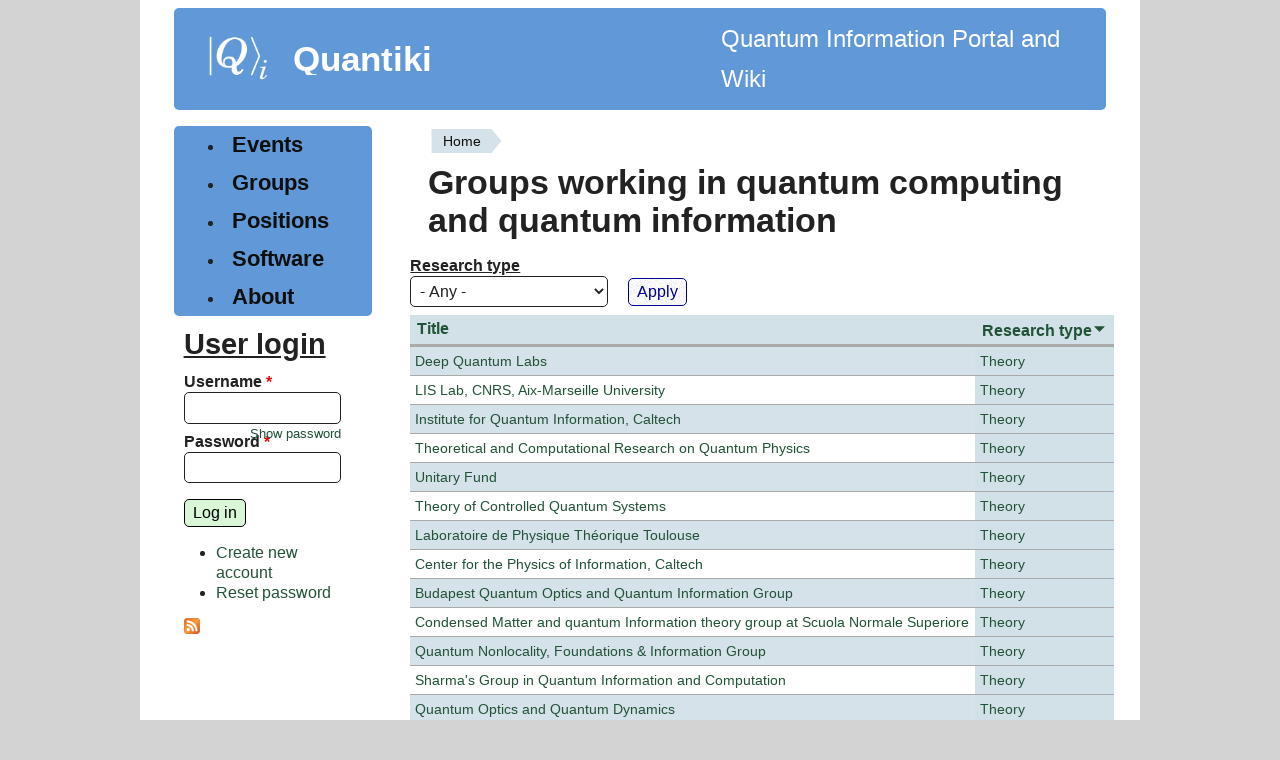

--- FILE ---
content_type: text/html; charset=utf-8
request_url: https://quantiki.org/groups?destination=groups%3Forder%3DName&field_research_type_tid=All&order=field_research_type&sort=desc&page=22
body_size: 5032
content:
<!DOCTYPE html>
<html lang="en" dir="ltr" style="--brdr-width: 0px;">
  <head>
    <meta charset="utf-8" />
<link rel="shortcut icon" href="https://quantiki.org/sites/default/files/favicon.ico" type="image/vnd.microsoft.icon" />
<link rel="alternate" type="application/rss+xml" title="Groups working in quantum computing and quantum information" href="https://quantiki.org/groups.xml?destination=groups%3Forder%3DName&amp;field_research_type_tid=All&amp;order=field_research_type&amp;sort=desc" />
<meta name="viewport" content="width=device-width, initial-scale=1" />
<meta name="Generator" content="Backdrop CMS 1 (https://backdropcms.org)" />
    <title>Groups working in quantum computing and quantum information | Quantiki</title>
    <link rel="stylesheet" href="https://quantiki.org/sites/default/files/css/css__lqAWp3x2Hjvja0hFaVnWWsu_fS2dm_MXyBeJLFXKP4.css" media="all" />
<link rel="stylesheet" href="https://quantiki.org/sites/default/files/css/css_xaJU72jAuGdwaW-AT8DAVp4DqDeKRUXAJArM-ju9zyk.css" media="all" />
<link rel="stylesheet" href="https://quantiki.org/sites/default/files/css/css_TrW_vz3kmUh1t6_LdbJzqBzF9ayjpJiER_BilXFZtZs.css" media="all" />
<link rel="stylesheet" href="https://quantiki.org/sites/default/files/css/css_B59XdPA2cULwSfeF4a4_zfHGzqDZZ3n1equnxT1wBVY.css" media="all" />
<link rel="stylesheet" href="https://quantiki.org/sites/default/files/css/css_Ud4uG3QEc1T0O3JUVJ4vKIbXqPf7-fLQLZc5zZlHxSo.css" media="all" />
<link rel="stylesheet" href="https://quantiki.org/sites/default/files/css/css_dUcqB_e4rLbCm3Nid6D7uDrfZ_ig7eM6uOvpCEh29BI.css" media="screen" />
<link rel="stylesheet" href="https://quantiki.org/sites/default/files/css/css_mky9E3RoDF6QdRv99dmKnj1TqngpandF_fQlL_Fppmw.css" media="print" />
<link rel="stylesheet" href="https://quantiki.org/sites/default/files/css/css_TeM6djPEz_0xzL3nrRzHAfO4x5JKhWdXOviOitTNZA4.css" media="screen" />
<style media="all">h1,h2,h3,h4,h5{font-family:'Open Sans',Sans-serif;}
.block-system-main-menu a,.leaf a{font-family:'Open Sans',Sans-serif;}
.block-menu-menu-sidebar a{font-family:'Open Sans',Sans-serif;}
th{font-family:'Open Sans',Sans-serif;}
.layout{max-width:1000px;}
.logo{max-width:120px;}
html{font-size:100%;}
</style>
    <script>window.Backdrop = {settings: {"basePath":"\/","pathPrefix":"","drupalCompatibility":true,"ajaxPageState":{"theme":"modoc","theme_token":"hmb7cc94P-_A_ZHlQmqf80m9Go4_W3uiSyxSjsfIDGw","css":{"core\/misc\/normalize.css":1,"core\/modules\/system\/css\/system.css":1,"core\/modules\/system\/css\/system.theme.css":1,"core\/modules\/system\/css\/messages.theme.css":1,"core\/modules\/layout\/css\/grid-flexbox.css":1,"modules\/calendar\/css\/calendar_multiday.css":1,"core\/modules\/comment\/css\/comment.css":1,"core\/modules\/date\/css\/date.css":1,"core\/modules\/field\/css\/field.css":1,"core\/modules\/search\/search.theme.css":1,"core\/modules\/user\/css\/user.css":1,"core\/modules\/views\/css\/views.css":1,"core\/layouts\/moscone\/moscone.css":1,"core\/modules\/system\/css\/menu-dropdown.theme.css":1,"core\/modules\/system\/css\/menu-toggle.theme.css":1,"themes\/modoc\/css\/base.css":1,"themes\/modoc\/css\/b-forms.css":1,"themes\/modoc\/css\/contents.css":1,"themes\/modoc\/css\/comments.css":1,"themes\/modoc\/css\/typography.css":1,"themes\/modoc\/css\/fixed-colors.css":1,"themes\/modoc\/css\/colors.css":1,"themes\/modoc\/css\/menus.css":1,"themes\/modoc\/css\/globals.css":1,"themes\/modoc\/css\/maintenance.css":1,"themes\/modoc\/css\/print.css":1,"core\/misc\/opensans\/opensans.css":1,"0":1,"1":1,"2":1,"3":1,"4":1,"5":1,"6":1},"js":{"core\/misc\/jquery.1.12.js":1,"core\/misc\/jquery-extend-3.4.0.js":1,"core\/misc\/jquery-html-prefilter-3.5.0.js":1,"core\/misc\/jquery.once.js":1,"core\/misc\/backdrop.js":1,"core\/modules\/layout\/js\/grid-fallback.js":1,"core\/misc\/form.js":1,"core\/modules\/system\/js\/menus.js":1,"modules\/antibot\/js\/antibot.js":1,"core\/modules\/user\/js\/user.js":1,"core\/misc\/tableheader.js":1,"themes\/modoc\/js\/dynamic-radius.js":1}},"urlIsAjaxTrusted":{"\/groups":true,"\/groups?destination=groups%3Forder%3DName":true},"antibot":{"forms":{"user-login-form":{"action":"\/groups?destination=groups%3Forder%3DName","key":"f136c027a30d002629ff345684bdf50d"}}},"modoc":{"block_border_width":"0px","block_corner_radius":"","button_corner_radius":""}}};</script>
<script src="https://quantiki.org/sites/default/files/js/js_UgJcLDHUwN6-lLnvyUSCmdciWRgQqFzMIs9u1yT7ZMc.js"></script>
<script src="https://quantiki.org/sites/default/files/js/js_C_kchasJfd32ta_Hx065ByVMWqi8ehgDcwzX1Iw1WQA.js"></script>
<script src="https://quantiki.org/sites/default/files/js/js_k6vpHuP6f2Xq5WnYB4bO_cuzSuVFMoAX0EyBQVESnqU.js"></script>
<script src="https://quantiki.org/sites/default/files/js/js_eHGIcUZ7nt-a2pbIm6Q2LeoC0K0JWgqN7SX-dQt_U6c.js"></script>
  </head>
  <body class="page">
    <div class="layout--moscone layout">
  <div id="skip-link">
    <a href="#main-content" class="element-invisible element-focusable">Skip to main content</a>
  </div>

      <header class="l-header" role="banner" aria-label="Site header">
      <div class="l-header-inner container container-fluid">
        <div class="block block-system-header">


  <div class="block-content">
      <a href="/" title="Home" rel="home" class="logo">
    <img src="https://quantiki.org/sites/default/files/quantki-logo.png" alt="Home" />
  </a>

  <div class="name-and-slogan">
                  <div class="site-name"><strong>
          <a href="/" title="Home" rel="home"><span>Quantiki</span></a>
        </strong></div>
          
  </div> 
          <div class="site-slogan">Quantum Information Portal and Wiki</div>
    
  <!-- /#name-and-slogan -->


  </div>
</div>
      </div>
    </header>
  
  <div class="l-wrapper">
    <div class="l-wrapper-inner container container-fluid">

      
      <div class="l-page-title">
        <a id="main-content"></a>
                              </div>

      
      
      
      <div class="l-middle row">
        <main class="l-content col-md-9 col-md-push-3" role="main" aria-label="Main content">
          <div class="block block-system-breadcrumb">


  <div class="block-content">
    <nav role="navigation" class="breadcrumb"><h2 class="element-invisible">You are here</h2><ol><li><a href="/">Home</a></li></ol></nav>  </div>
</div>
<div class="block block-system-title">


  <div class="block-content">
    
  <h1 class="page-title">Groups working in quantum computing and quantum information</h1>


  </div>
</div>
<div class="view view-groups view-id-groups view-display-id-page view-dom-id-356a32aa99c1fc1c0533bf2a93bd8a44">
        
      <div class="view-filters">
      <form class="views-exposed-form" action="/groups" method="get" id="views-exposed-form-groups-page" accept-charset="UTF-8"><div><div class="views-exposed-form">
  <div class="views-exposed-widgets clearfix">
          <div id="edit-field-research-type-tid-wrapper" class="views-exposed-widget views-widget-filter-field_research_type_tid">
                  <label for="edit-field-research-type-tid">
            Research type          </label>
                        <div class="views-widget">
          <div class="form-item form-type-select form-item-field-research-type-tid">
 <select id="edit-field-research-type-tid" name="field_research_type_tid" class="form-select"><option value="All" selected="selected">- Any -</option><option value="623">Experiment</option><option value="621">Theory</option><option value="622">Theory and Experiment</option></select>
</div>
        </div>
              </div>
                    <div class="views-exposed-widget views-submit-button">
      <input type="submit" id="edit-submit-groups" name="" value="Apply" class="form-submit" />    </div>
      </div>
</div>
</div></form>    </div>
  
  
      <div class="view-content">
      <table class="views-table sticky-enabled cols-2">
         <thead>
      <tr>
                  <th class="views-field views-field-title"  scope="col">
            <a href="/groups?field_research_type_tid=All&amp;page=22&amp;rdfrom=http%3A//qymru.org/wiki%3Ftitle%3DCategory%3AGroups&amp;redirect=no&amp;order=title&amp;sort=asc" title="sort by Title" class="active" aria-current="page">Title</a>          </th>
                  <th class="views-field views-field-field-research-type active active"  scope="col">
            <a href="/groups?field_research_type_tid=All&amp;page=22&amp;rdfrom=http%3A//qymru.org/wiki%3Ftitle%3DCategory%3AGroups&amp;redirect=no&amp;order=field_research_type&amp;sort=asc" title="sort by Research type" class="active" aria-current="page">Research type<svg xmlns="http://www.w3.org/2000/svg" viewbox="0 0 256 256" fill="currentColor" width="15" height="15" class="icon icon--caret-down-fill"><title>sort ascending</title><path d="M213.66,101.66l-80,80a8,8,0,0,1-11.32,0l-80-80A8,8,0,0,1,48,88H208a8,8,0,0,1,5.66,13.66Z"/></svg></a>          </th>
              </tr>
    </thead>
    <tbody>
          <tr class="odd first">
                  <td class="views-field views-field-title" >
            <a href="/group/deep-quantum-labs-0">Deep Quantum Labs </a>          </td>
                  <td class="views-field views-field-field-research-type active" >
            <a href="/research-type/theory">Theory</a>          </td>
              </tr>
          <tr class="even">
                  <td class="views-field views-field-title" >
            <a href="/research-group/lis-lab-cnrs-aix-marseille-university">LIS Lab, CNRS, Aix-Marseille University</a>          </td>
                  <td class="views-field views-field-field-research-type active" >
            <a href="/research-type/theory">Theory</a>          </td>
              </tr>
          <tr class="odd">
                  <td class="views-field views-field-title" >
            <a href="/research-group/institute-quantum-information-caltech">Institute for Quantum Information, Caltech</a>          </td>
                  <td class="views-field views-field-field-research-type active" >
            <a href="/research-type/theory">Theory</a>          </td>
              </tr>
          <tr class="even">
                  <td class="views-field views-field-title" >
            <a href="/research-group/theoretical-and-computational-research-quantum-physics">Theoretical and Computational Research on Quantum Physics</a>          </td>
                  <td class="views-field views-field-field-research-type active" >
            <a href="/research-type/theory">Theory</a>          </td>
              </tr>
          <tr class="odd">
                  <td class="views-field views-field-title" >
            <a href="/research-group/unitary-fund">Unitary Fund</a>          </td>
                  <td class="views-field views-field-field-research-type active" >
            <a href="/research-type/theory">Theory</a>          </td>
              </tr>
          <tr class="even">
                  <td class="views-field views-field-title" >
            <a href="/research-group/theory-controlled-quantum-systems">Theory of Controlled Quantum Systems </a>          </td>
                  <td class="views-field views-field-field-research-type active" >
            <a href="/research-type/theory">Theory</a>          </td>
              </tr>
          <tr class="odd">
                  <td class="views-field views-field-title" >
            <a href="/research-group/laboratoire-de-physique-th%C3%A9orique-toulouse">Laboratoire de Physique Théorique Toulouse</a>          </td>
                  <td class="views-field views-field-field-research-type active" >
            <a href="/research-type/theory">Theory</a>          </td>
              </tr>
          <tr class="even">
                  <td class="views-field views-field-title" >
            <a href="/research-group/center-physics-information-caltech">Center for the Physics of Information, Caltech</a>          </td>
                  <td class="views-field views-field-field-research-type active" >
            <a href="/research-type/theory">Theory</a>          </td>
              </tr>
          <tr class="odd">
                  <td class="views-field views-field-title" >
            <a href="/research-group/budapest-quantum-optics-and-quantum-information-group">Budapest Quantum Optics and Quantum Information Group</a>          </td>
                  <td class="views-field views-field-field-research-type active" >
            <a href="/research-type/theory">Theory</a>          </td>
              </tr>
          <tr class="even">
                  <td class="views-field views-field-title" >
            <a href="/research-group/condensed-matter-and-quantum-information-theory-group-scuola-normale-superiore">Condensed Matter and quantum Information theory group at Scuola Normale Superiore</a>          </td>
                  <td class="views-field views-field-field-research-type active" >
            <a href="/research-type/theory">Theory</a>          </td>
              </tr>
          <tr class="odd">
                  <td class="views-field views-field-title" >
            <a href="/research-group/quantum-nonlocality-foundations-information-group">Quantum Nonlocality, Foundations &amp; Information Group</a>          </td>
                  <td class="views-field views-field-field-research-type active" >
            <a href="/research-type/theory">Theory</a>          </td>
              </tr>
          <tr class="even">
                  <td class="views-field views-field-title" >
            <a href="/research-group/sharmas-group-quantum-information-and-computation">Sharma&#039;s Group in Quantum Information and Computation</a>          </td>
                  <td class="views-field views-field-field-research-type active" >
            <a href="/research-type/theory">Theory</a>          </td>
              </tr>
          <tr class="odd">
                  <td class="views-field views-field-title" >
            <a href="/research-group/quantum-optics-and-quantum-dynamics">Quantum Optics and Quantum Dynamics</a>          </td>
                  <td class="views-field views-field-field-research-type active" >
            <a href="/research-type/theory">Theory</a>          </td>
              </tr>
          <tr class="even">
                  <td class="views-field views-field-title" >
            <a href="/research-group/theoretische-physik-iii-heinrich-heine-universit%C3%A4t-d%C3%BCsseldorf-d-bru%C3%9F">Theoretische Physik III, Heinrich-Heine-Universität Düsseldorf (D. Bruß) </a>          </td>
                  <td class="views-field views-field-field-research-type active" >
            <a href="/research-type/theory">Theory</a>          </td>
              </tr>
          <tr class="odd last">
                  <td class="views-field views-field-title" >
            <a href="/research-group/qusoft-cwi-amsterdam-university-amsterdam">QuSoft / CWI Amsterdam / University of Amsterdam</a>          </td>
                  <td class="views-field views-field-field-research-type active" >
            <a href="/research-type/theory">Theory</a>          </td>
              </tr>
      </tbody>
</table>
    </div>
  
      <h2 class="element-invisible">Pages</h2><div class="item-list"><ul class="pager"><li class="pager-first odd first"><a title="Go to first page" href="/groups?field_research_type_tid=All&amp;order=field_research_type&amp;rdfrom=http%3A//qymru.org/wiki%3Ftitle%3DCategory%3AGroups&amp;redirect=no&amp;sort=desc">« first</a></li><li class="pager-previous even"><a title="Go to previous page" href="/groups?field_research_type_tid=All&amp;order=field_research_type&amp;rdfrom=http%3A//qymru.org/wiki%3Ftitle%3DCategory%3AGroups&amp;redirect=no&amp;sort=desc&amp;page=21">‹ previous</a></li><li class="pager-ellipsis odd">…</li><li class="pager-item even"><a title="Go to page 19" href="/groups?field_research_type_tid=All&amp;order=field_research_type&amp;rdfrom=http%3A//qymru.org/wiki%3Ftitle%3DCategory%3AGroups&amp;redirect=no&amp;sort=desc&amp;page=18">19</a></li><li class="pager-item odd"><a title="Go to page 20" href="/groups?field_research_type_tid=All&amp;order=field_research_type&amp;rdfrom=http%3A//qymru.org/wiki%3Ftitle%3DCategory%3AGroups&amp;redirect=no&amp;sort=desc&amp;page=19">20</a></li><li class="pager-item even"><a title="Go to page 21" href="/groups?field_research_type_tid=All&amp;order=field_research_type&amp;rdfrom=http%3A//qymru.org/wiki%3Ftitle%3DCategory%3AGroups&amp;redirect=no&amp;sort=desc&amp;page=20">21</a></li><li class="pager-item odd"><a title="Go to page 22" href="/groups?field_research_type_tid=All&amp;order=field_research_type&amp;rdfrom=http%3A//qymru.org/wiki%3Ftitle%3DCategory%3AGroups&amp;redirect=no&amp;sort=desc&amp;page=21">22</a></li><li class="pager-current even">23</li><li class="pager-item odd"><a title="Go to page 24" href="/groups?field_research_type_tid=All&amp;order=field_research_type&amp;rdfrom=http%3A//qymru.org/wiki%3Ftitle%3DCategory%3AGroups&amp;redirect=no&amp;sort=desc&amp;page=23">24</a></li><li class="pager-item even"><a title="Go to page 25" href="/groups?field_research_type_tid=All&amp;order=field_research_type&amp;rdfrom=http%3A//qymru.org/wiki%3Ftitle%3DCategory%3AGroups&amp;redirect=no&amp;sort=desc&amp;page=24">25</a></li><li class="pager-item odd"><a title="Go to page 26" href="/groups?field_research_type_tid=All&amp;order=field_research_type&amp;rdfrom=http%3A//qymru.org/wiki%3Ftitle%3DCategory%3AGroups&amp;redirect=no&amp;sort=desc&amp;page=25">26</a></li><li class="pager-item even"><a title="Go to page 27" href="/groups?field_research_type_tid=All&amp;order=field_research_type&amp;rdfrom=http%3A//qymru.org/wiki%3Ftitle%3DCategory%3AGroups&amp;redirect=no&amp;sort=desc&amp;page=26">27</a></li><li class="pager-ellipsis odd">…</li><li class="pager-next even"><a title="Go to next page" href="/groups?field_research_type_tid=All&amp;order=field_research_type&amp;rdfrom=http%3A//qymru.org/wiki%3Ftitle%3DCategory%3AGroups&amp;redirect=no&amp;sort=desc&amp;page=23">next ›</a></li><li class="pager-last odd last"><a title="Go to last page" href="/groups?field_research_type_tid=All&amp;order=field_research_type&amp;rdfrom=http%3A//qymru.org/wiki%3Ftitle%3DCategory%3AGroups&amp;redirect=no&amp;sort=desc&amp;page=34">last »</a></li></ul></div>  
  
  
  
  
</div>        </main>
        <div class="l-sidebar l-sidebar-first col-md-3 col-md-pull-9">
          <div class="block block-system-main-menu block-menu" role="navigation">


  <div class="block-content">
    <input id="menu-toggle-state" class="menu-toggle-state element-invisible" type="checkbox" aria-controls="menu-toggle-state" /><label class="menu-toggle-button" for="menu-toggle-state"><span class="menu-toggle-button-icon"></span><span class="menu-toggle-button-text">Menu</span><span class="menu-toggle-assistive-text element-invisible">Toggle menu visibility</span></label><ul class="menu-top-only menu" data-menu-style="top_only" data-clickdown="0" data-collapse="default" data-menu-toggle-id="menu-toggle-state"><li class="first leaf menu-mlid-403"><a href="/calendar-node-field-dates" title="">Events</a></li>
<li class="leaf active-trail menu-mlid-404"><a href="/groups" title="" class="active-trail active" aria-current="page">Groups</a></li>
<li class="leaf menu-mlid-405"><a href="/jobs" title="">Positions</a></li>
<li class="leaf menu-mlid-3551"><a href="/wiki/list-qc-simulators" title="List of quantum software">Software</a></li>
<li class="last collapsed menu-mlid-582"><a href="/about">About</a></li>
</ul>  </div>
</div>
<div class="block block-user-login" role="form">

  <h2 class="block-title">User login</h2>

  <div class="block-content">
    <noscript>
  <style>form.antibot { display: none !important; }</style>
  <div class="antibot-no-js antibot-message antibot-message-warning messages warning">
    You must have JavaScript enabled to use this form.  </div>
</noscript>
<form class="user-login-block antibot" action="/antibot" method="post" id="user-login-form" accept-charset="UTF-8"><div><input type="hidden" name="form_build_id" value="form-fkS3wo0miq8QLDH3W8GNh88lalC9FweqiN2w7e6rDVM" />
<input type="hidden" name="form_id" value="user_login_block" />
<input type="hidden" name="antibot_key" value="" />
<div class="form-item form-type-textfield form-item-name">
  <label for="edit-name">Username <abbr class="form-required" title="This field is required.">*</abbr></label>
 <input autocapitalize="none" autocorrect="off" spellcheck="false" type="text" id="edit-name" name="name" value="" size="15" maxlength="60" class="form-text required" />
</div>
<div class="form-item form-type-password form-item-pass">
  <label for="edit-pass">Password <abbr class="form-required" title="This field is required.">*</abbr></label>
 <input data-password-toggle="{&quot;toggleShowTitle&quot;:&quot;Show password&quot;,&quot;toggleHideTitle&quot;:&quot;Hide password&quot;,&quot;toggleDefault&quot;:&quot;hide&quot;}" type="password" spellcheck="false" id="edit-pass" name="pass" size="15" maxlength="128" class="form-text required" />
</div>
<div class="form-actions" id="edit-actions"><input class="button-primary form-submit" type="submit" id="edit-submit" name="op" value="Log in" /></div><div class="item-list"><ul><li class="odd first"><a href="/user/register" title="Create a new user account.">Create new account</a></li><li class="even last"><a href="/user/password" title="Reset password via one-time login link.">Reset password</a></li></ul></div></div></form>  </div>
</div>
<div class="block block-node-syndicate">


  <div class="block-content">
    <a href="/rss.xml" class="feed-icon" title="Subscribe to Subscribe to promoted content"><img src="https://quantiki.org/core/misc/feed.png" width="16" height="16" alt="Subscribe to Subscribe to promoted content" /></a>  </div>
</div>
        </div>
      </div><!-- /.l-middle -->

      
    </div><!-- /.l-wrapper-inner -->
  </div><!-- /.l-wrapper -->

      <footer class="l-footer">
      <div class="l-footer-inner container container-fluid">
        <div class="block block-block-quantiki-footer-info">


  <div class="block-content">
    <p>&copy; 2007-2026 Quantiki team and contributors</p>
  </div>
</div>
      </div>
    </footer>
  </div><!-- /.layout--moscone -->
          </body>
</html>


--- FILE ---
content_type: text/css; charset=utf-8
request_url: https://quantiki.org/sites/default/files/css/css_mky9E3RoDF6QdRv99dmKnj1TqngpandF_fQlL_Fppmw.css
body_size: -83
content:
@media print{ul.primary{line-height:.5;}th{font-family:'Bench Nine',sans-serif;font-size:1rem;line-height:80%;}td{padding-top:0;padding-bottom:0;}h5{line-height:1.1;}a{text-decoration:none;}}
